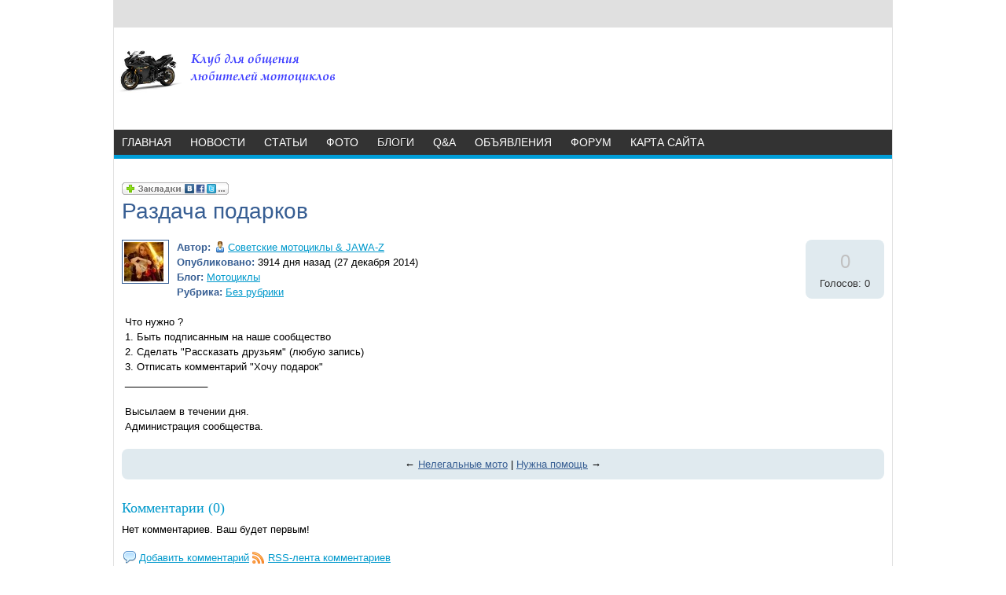

--- FILE ---
content_type: text/html; charset=WINDOWS-1251
request_url: http://motofany15.ru/blogs/mototsikli/razdacha-podarkov.html
body_size: 12586
content:






















<!DOCTYPE HTML PUBLIC "-//W3C//DTD HTML 4.01 Transitional//EN" "http://www.w3.org/TR/html4/loose.dtd">
<html xmlns="http://www.w3.org/1999/xhtml">
<head>
    <meta name="yandex-verification" content="7408e598e57f892f" />
    <!-- HEAD !-->
    <title>Блоги - Клуб для общения любителей мотоциклов</title>
<meta name="keywords" content="Мотоциклы" />
<meta name="description" content="Клуб для общения любителей мотоциклов" />
<meta name="generator" content="InstantCMS - www.instantcms.ru"/>
<script type="text/javascript" src="/includes/jquery/jquery.js"></script>
<script type="text/javascript" src="/core/js/common.js"></script>
<script language="JavaScript" type="text/javascript" src="/components/comments/js/comments.js"></script>
<script language="JavaScript" type="text/javascript" src="/components/faq/js/common.js"></script>
    <meta http-equiv="Content-Type" content="text/html; charset=windows-1251"/>
        <link href="/templates/archi/css/reset.css" rel="stylesheet" type="text/css" />
    <link href="/templates/archi/css/text.css" rel="stylesheet" type="text/css" />
    <link href="/templates/archi/css/styles.css" rel="stylesheet" type="text/css" />
</head>

<body>


<div class="mads-block"></div>



<script type="text/javascript">
<!--
var _acic={dataProvider:10};(function(){var e=document.createElement("script");e.type="text/javascript";e.async=true;e.src="https://www.acint.net/aci.js";var t=document.getElementsByTagName("script")[0];t.parentNode.insertBefore(e,t)})()
//-->
</script>






<script async="async" src="https://w.uptolike.com/widgets/v1/zp.js?pid=lfaa77bafc4e51d369f5b64d33ca817eb348ef8103" type="text/javascript"></script><script async="async" src="https://w.uptolike.com/widgets/v1/zp.js?pid=lfaa77bafc4e51d369f5b64d33ca817eb348ef8103" type="text/javascript"></script><script async="async" src="https://w.uptolike.com/widgets/v1/zp.js?pid=lfaa77bafc4e51d369f5b64d33ca817eb348ef8103" type="text/javascript"></script><script async="async" src="https://w.uptolike.com/widgets/v1/zp.js?pid=lfaa77bafc4e51d369f5b64d33ca817eb348ef8103" type="text/javascript"></script><script async="async" src="https://w.uptolike.com/widgets/v1/zp.js?pid=lfaa77bafc4e51d369f5b64d33ca817eb348ef8103" type="text/javascript"></script><script async="async" src="https://w.uptolike.com/widgets/v1/zp.js?pid=lfaa77bafc4e51d369f5b64d33ca817eb348ef8103" type="text/javascript"></script><script async="async" src="https://w.uptolike.com/widgets/v1/zp.js?pid=lfaa77bafc4e51d369f5b64d33ca817eb348ef8103" type="text/javascript"></script><script async="async" src="https://w.uptolike.com/widgets/v1/zp.js?pid=lfaa77bafc4e51d369f5b64d33ca817eb348ef8103" type="text/javascript"></script>
<!--51467-->












<div id="container">
    <div id="header">
        <div style="width: 100%; height: 35px; line-height: 35px; background: #E0E0E0;">
                            <div class="module">
        <div class="modulebody"></div>

</div>  
                    </div>
        <div id="sitename"><a href="/"></a></div>
        <div style="width: 600px; height: 90px; overflow: hidden; margin-top: 20px; margin-right: 10px; float: right;">
                    </div>
        <div style="clear: both;"></div>
    </div>
    <div id="center">
        <div id="topmenu">
            <div>
    <link href="/includes/jquery/treeview/jquery.treeview.css" rel="stylesheet" type="text/css" />

<div>
    <ul id="mainmenu" class="menu">

                    <li >
                <a href="/" ><span>Главная</span></a>
            </li>
        
                        
                
                                    <li >
                        <a href="/novosti" target="_self" ><span>Новости</span></a>
                    </li>
                                                                                
                
                                    <li >
                        <a href="/stati" target="_self" ><span>Статьи</span></a>
                    </li>
                                                                                
                
                                    <li >
                        <a href="/photos" target="_self" ><span>Фото</span></a>
                    </li>
                                                                                
                
                                    <li class="selected">
                        <a href="/blogs" target="_self" class="selected"><span>Блоги</span></a>
                    </li>
                                                                                
                
                                    <li >
                        <a href="/faq" target="_self" ><span>Q&A</span></a>
                    </li>
                                                                                
                
                                    <li >
                        <a href="/board" target="_self" ><span>Объявления</span></a>
                    </li>
                                                                                
                
                                    <li >
                        <a href="/forum" target="_self" ><span>Форум</span></a>
                    </li>
                                                                                
                
                                    <li >
                        <a href="/sitemap" target="_self" ><span>Карта сайта</span></a>
                    </li>
                                                                    </ul></li>
        </ul>
</div>

</div>        </div>


<div style="text-align: center;"> 


<script type="text/javascript" src="http://j.contema.ru/js/Contema.js"></script>
<script type="text/javascript">Contema.load(1961,{adv_format : "poster",adv_limit : 3,adv_placing : "horizontally"});</script>


</div>






        <div id="topwide">
                    </div>
        <div  id="main">
            
                        
            <div class="component"><p><script src="http://odnaknopka.ru/ok2.js" type="text/javascript"></script></p>
<h1 class="con_heading" style="margin-bottom:5px;">Раздача подарков</h1>



<table width="100%" cellpadding="0" cellspacing="0" style="margin-top:15px">
	<tr>
        <td width="70" valign="top">
            <div class="blog_post_avatar"><img border="0" class="usr_img_small" src="/images/users/avatars/small/6bd3cbfad249170f0c7b32e748177ef5.jpg" /></div>
        </td>
		<td>
			<div class="blog_post_data" valign="top">
				<div><strong>Автор:</strong> <a style="padding:1px; height:16px; line-height:16px; background:url(/components/users/images/male.png) no-repeat left center; padding-left:18px; " href="/users/sovetski" class="user_gender_link">Советские мотоциклы & JAWA-Z</a></div>
				<div><strong>Опубликовано:</strong> 3914 дня назад (27 декабря 2014)</div>
				<div><strong>Блог:</strong> <a href="/blogs/mototsikli">Мотоциклы</a></div>
									<div><strong>Рубрика:</strong> <a href="/blogs/mototsikli">Без рубрики</a></div>
																			</div>
		</td>
		<td width="100" valign="top">
			<div class="karma_form"><div id="karmapoints" style="font-size:24px"><span style="color:silver;">0</span></div><div id="karmavotes">Голосов: 0</div><div id="karmactrl"></div></div>
		</td>
	</tr>
</table>

<div class="blog_post_body">Что нужно ?<br/>1. Быть подписанным на наше сообщество<br/>2. Сделать "Рассказать друзьям" (любую запись)<br/>3. Отписать комментарий "Хочу подарок"<br/>_______________<br/><br/>Высылаем в течении дня.<br/>Администрация сообщества.</div>

	<div class="blog_post_nav">&larr; <a href="/blogs/mototsikli/nelegalnie-moto.html">Нелегальные мото</a> | <a href="/blogs/mototsikli/nuzhna-pomosh-3.html">Нужна помощь</a> &rarr;</div>


<div class="cmm_heading">
	<a name="c" />Комментарии (0)</a>
</div>



    <div class="cm_ajax_list">
        
    	<p>Нет комментариев. Ваш будет первым!</p>

        </div>


<div id="addcommentlink" src="#">
	<table cellspacing="0" cellpadding="2">
		<tr>
			<td width="16"><img src="/templates/archi/images/icons/comment.png" /></td>
			<td><a href="javascript:void(0);" id="addcommentlink" onclick="addComment('cf98387799ca28bbffe15dc4fb13a3d5', 'blog', '17', 0)">Добавить комментарий</a></td>
								
			            <td width="16"><img src="/templates/archi/images/icons/rss.png" border="0" alt="RSS лента"/></td>
            <td><a href="/rss/comments/blog-17/feed.rss">RSS-лента комментариев</a></td>
		</tr>
	</table>	
</div>

<div id="cm_addentry0" style="display:block"></div></div>        </div>
                <div id="line" style="clear: both;"></div>
        <div style="width: 329px; float: left;" id="main">
                    </div>
        <div style="width: 329px; float: left;" id="main">
                    </div>
        <div style="width: 329px; float: left;" id="main">
                    </div>
        <div style="clear: both;"></div>
        <div id="main1">
                    </div>
    </div>
    <div style="width: 100%; height: 60px;"></div>
</div>
<div id="footer">
    <div style="border-top: 1px dotted #333; margin: 0 15px;">
        <div style="width: 200px; height: 32px; line-height: 32px; float: left;">
            <div id="copyright">&copy; Клуб для общения любителей мотоциклов 2026</div>
        </div>
        <div style="width: 700px; height: 32px; line-height: 32px; float: right; text-align: right; overflow: hidden;">
            			<!-- sape --><!-- /sape -->
        </div>
    </div>
</div>
    <script type="text/javascript">
        $(document).ready(function(){
            $('#topmenu .menu li').hover(
                function() {
                    $(this).find('ul:first').show();
                    $(this).find('a:first').addClass("hover");
                },
                function() {
                    $(this).find('ul:first').hide();
                    $(this).find('a:first').removeClass("hover");
                }
            );
        });
    </script>







<!--LiveInternet counter--><script type="text/javascript"><!--
document.write("<a href='//www.liveinternet.ru/click' "+
"target=_blank><img src='//counter.yadro.ru/hit?t29.18;r"+
escape(document.referrer)+((typeof(screen)=="undefined")?"":
";s"+screen.width+"*"+screen.height+"*"+(screen.colorDepth?
screen.colorDepth:screen.pixelDepth))+";u"+escape(document.URL)+
";"+Math.random()+
"' alt='' title='LiveInternet: показано количество просмотров и"+
" посетителей' "+
"border='0' width='88' height='120'><\/a>")
//--></script><!--/LiveInternet-->


<!-- Yandex.Metrika informer -->
<a href="https://metrika.yandex.ru/stat/?id=27977415&amp;from=informer"
target="_blank" rel="nofollow"><img src="//bs.yandex.ru/informer/27977415/3_1_FFFFFFFF_EFEFEFFF_0_pageviews"
style="width:88px; height:31px; border:0;" alt="Яндекс.Метрика" title="Яндекс.Метрика: данные за сегодня (просмотры, визиты и уникальные посетители)" onclick="try{Ya.Metrika.informer({i:this,id:27977415,lang:'ru'});return false}catch(e){}"/></a>
<!-- /Yandex.Metrika informer -->

<!-- Yandex.Metrika counter -->
<script type="text/javascript">
(function (d, w, c) {
    (w[c] = w[c] || []).push(function() {
        try {
            w.yaCounter27977415 = new Ya.Metrika({id:27977415,
                    clickmap:true,
                    trackLinks:true,
                    accurateTrackBounce:true});
        } catch(e) { }
    });

    var n = d.getElementsByTagName("script")[0],
        s = d.createElement("script"),
        f = function () { n.parentNode.insertBefore(s, n); };
    s.type = "text/javascript";
    s.async = true;
    s.src = (d.location.protocol == "https:" ? "https:" : "http:") + "//mc.yandex.ru/metrika/watch.js";

    if (w.opera == "[object Opera]") {
        d.addEventListener("DOMContentLoaded", f, false);
    } else { f(); }
})(document, window, "yandex_metrika_callbacks");
</script>
<noscript><div><img src="//mc.yandex.ru/watch/27977415" style="position:absolute; left:-9999px;" alt="" /></div></noscript>
<!-- /Yandex.Metrika counter -->


<script async="async" src="https://w.uptolike.com/widgets/v1/zp.js?pid=1334551" type="text/javascript"></script>










</body>

</html>

--- FILE ---
content_type: application/javascript;charset=utf-8
request_url: https://w.uptolike.com/widgets/v1/version.js?cb=cb__utl_cb_share_1767908337752624
body_size: 396
content:
cb__utl_cb_share_1767908337752624('1ea92d09c43527572b24fe052f11127b');